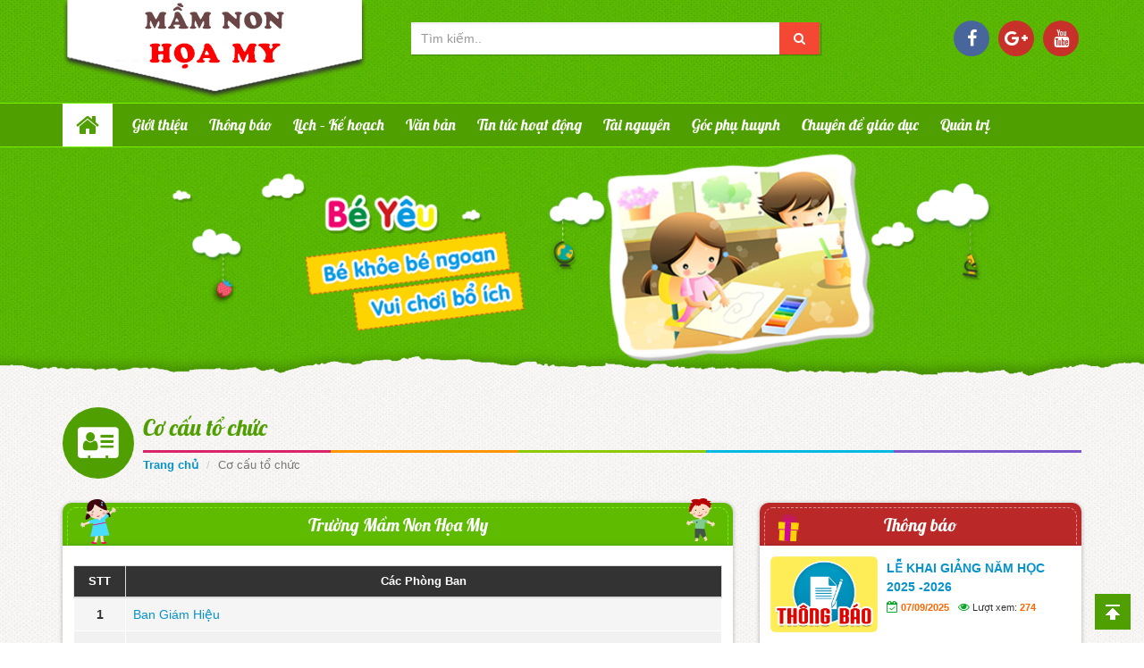

--- FILE ---
content_type: text/html; charset=UTF-8
request_url: http://c0hoamy.pgddaksong.edu.vn/co-cau-to-chuc
body_size: 6425
content:
<!DOCTYPE html>
<html lang="vi">
<head>
	<title>  Cơ cấu tổ chức - Trường Mầm Non Họa My</title>
	<meta http-equiv="content-type" content="text/html; charset=utf-8"/>
	<meta http-equiv="X-UA-Compatible" content="IE=edge"/>
	<meta name="viewport" content="width=device-width, initial-scale=1">
	<meta name="description" content="Website Trường Mầm Non Họa My"/>
	<meta name="keywords" content="Website Trường Mầm Non Họa My"/>

	<!-- Bootstrap -->
	<link href="http://c0hoamy.pgddaksong.edu.vn/wp-content/themes/vtkPreSchool/libs/font-awesome/css/font-awesome.min.css" rel="stylesheet" type="text/css"/>
	<link href="http://c0hoamy.pgddaksong.edu.vn/wp-content/themes/vtkPreSchool/libs/bootstrap/css/bootstrap.min.css" rel="stylesheet" type="text/css"/>
	<link href="http://c0hoamy.pgddaksong.edu.vn/wp-content/themes/vtkPreSchool/css/prettyPhoto.css" rel="stylesheet" type="text/css"/>
	<link href="http://c0hoamy.pgddaksong.edu.vn/wp-content/themes/vtkPreSchool/css/style.css" rel="stylesheet" type="text/css"/>
	<link href="http://c0hoamy.pgddaksong.edu.vn/wp-content/themes/vtkPreSchool/css/color/color-xanhchuoi.css" rel="stylesheet" type="text/css"/>
	<link href="http://c0hoamy.pgddaksong.edu.vn/wp-content/themes/vtkPreSchool/ico.png" rel="shortcut icon" />

    <!-- HTML5 Shim and Respond.js IE8 support of HTML5 elements and media queries -->
    <!-- WARNING: Respond.js doesn't work if you view the page via file:// -->
    <!--[if lt IE 9]>
      <script src="https://oss.maxcdn.com/libs/html5shiv/3.7.0/html5shiv.js"></script>
      <script src="https://oss.maxcdn.com/libs/respond.js/1.4.2/respond.min.js"></script>
    <![endif]-->
    <!-- jQuery (necessary for Bootstrap's JavaScript plugins) -->
</head>
<body>
<div id="wrapper">
<header id="header">
	<div class="header-banner">
		<div class="container">
			<div class="row">
				<div class="col-xs-12 col-md-4">
					<div class="logo">
						<a href="http://c0hoamy.pgddaksong.edu.vn/">
															<img src="http://c0hoamy.pgddaksong.edu.vn/wp-content/uploads/2018/10/Logo.png" title="Trường Mầm Non Họa My" />
													</a>
					</div>
				</div>
				<div class="col-xs-12 col-md-5">
					<div class="search">
						<form class="searchform" method="get" action="http://c0hoamy.pgddaksong.edu.vn/">
							<div class="input-group">
								<input type="hidden" name="post_type[]" value="post" >
								<input type="hidden" name="post_type[]" value="van-ban" >
								<input type="hidden" name="post_type[]" value="thu-tuc-hanh-chinh" >
								<input type="hidden" name="post_type[]" value="tai-nguyen" >
								<input type="text" class="form-control" placeholder="Tìm kiếm.." value="" name="s" >
								<span class="input-group-btn">
									<button class="btn btn-search" type="submit"><i class="fa fa-search"></i></button>
								</span>
							</div><!-- /input-group -->
						</form>
					</div>
				</div>
				<div class="col-xs-12 col-md-3">
					<div class="hidden-xs hidden-sm text-right social-group">
						<a target="_blank" href="https://facebook.com/#"><i class="fa fa-facebook ico-social" aria-hidden="true"></i></a>
						<a target="_blank" href="https://plus.google.com/#"><i class="fa fa-google-plus ico-social" aria-hidden="true"></i></a>
						<a target="_blank" href="https://youtube.com/#"><i class="fa fa-youtube ico-social" aria-hidden="true"></i></a>
					</div>
				</div>
			</div>
		</div>
	</div><!--End .header-banner-->
	<div id="main-navigation">
		<div class="main-menu">
			<div class="container">
				<div class="row">
					<div class="col-xs-12 col-md-12">
						<nav class="row navbar navbar-default main-navbar" role="navigation">
							<!-- Brand and toggle get grouped for better mobile display -->
							<div class="navbar-header">
								<button type="button" class="navbar-toggle collapsed" data-toggle="collapse" data-target="#bs-navbar-collapse">
								<span class="sr-only">Toggle navigation</span>
								<span class="icon-bar"></span>
								<span class="icon-bar"></span>
								<span class="icon-bar"></span>
								</button>
								<a class="navbar-brand" href="http://c0hoamy.pgddaksong.edu.vn/"><i class="fa fa-home" aria-hidden="true"></i></a>
							</div>

							<div class="collapse navbar-collapse" id="bs-navbar-collapse">
                <ul id="main-nav" class="nav navbar-nav main-nav"><li id="menu-item-148" class="menu-item menu-item-type-custom menu-item-object-custom menu-item-has-children menu-item-148"><a href="#">Giới thiệu</a>
<ul class="sub-menu">
	<li id="menu-item-149" class="menu-item menu-item-type-post_type menu-item-object-page menu-item-149"><a href="http://c0hoamy.pgddaksong.edu.vn/gioi-thieu">Giới thiệu về nhà trường</a></li>
	<li id="menu-item-152" class="menu-item menu-item-type-taxonomy menu-item-object-phong-ban menu-item-152"><a href="http://c0hoamy.pgddaksong.edu.vn/phong-ban/ban-giam-hieu">Ban Giám Hiệu</a></li>
	<li id="menu-item-151" class="menu-item menu-item-type-post_type_archive menu-item-object-co-cau-to-chuc current-menu-item menu-item-151"><a href="http://c0hoamy.pgddaksong.edu.vn/co-cau-to-chuc">Cơ cấu tổ chức</a></li>
	<li id="menu-item-150" class="menu-item menu-item-type-post_type menu-item-object-page menu-item-150"><a href="http://c0hoamy.pgddaksong.edu.vn/lien-he">Liên hệ</a></li>
</ul>
</li>
<li id="menu-item-165" class="menu-item menu-item-type-taxonomy menu-item-object-category menu-item-165"><a href="http://c0hoamy.pgddaksong.edu.vn/chuyen-muc/thong-bao">Thông báo</a></li>
<li id="menu-item-201" class="menu-item menu-item-type-taxonomy menu-item-object-category menu-item-201"><a href="http://c0hoamy.pgddaksong.edu.vn/chuyen-muc/lich-ke-hoach">Lịch – Kế hoạch</a></li>
<li id="menu-item-176" class="menu-item menu-item-type-post_type_archive menu-item-object-van-ban menu-item-176"><a href="http://c0hoamy.pgddaksong.edu.vn/van-ban">Văn bản</a></li>
<li id="menu-item-205" class="menu-item menu-item-type-taxonomy menu-item-object-category menu-item-has-children menu-item-205"><a href="http://c0hoamy.pgddaksong.edu.vn/chuyen-muc/tin-tuc-hoat-dong">Tin tức hoạt động</a>
<ul class="sub-menu">
	<li id="menu-item-171" class="menu-item menu-item-type-taxonomy menu-item-object-category menu-item-171"><a href="http://c0hoamy.pgddaksong.edu.vn/chuyen-muc/tin-tuc-hoat-dong/hoat-dong-dang-doan-the">Hoạt động Đảng – Đoàn thể</a></li>
	<li id="menu-item-170" class="menu-item menu-item-type-taxonomy menu-item-object-category menu-item-170"><a href="http://c0hoamy.pgddaksong.edu.vn/chuyen-muc/tin-tuc-hoat-dong/hoat-dong-chuyen-mon">Hoạt động chuyên môn</a></li>
	<li id="menu-item-173" class="menu-item menu-item-type-taxonomy menu-item-object-category menu-item-173"><a href="http://c0hoamy.pgddaksong.edu.vn/chuyen-muc/tin-tuc-hoat-dong/hoat-dong-ngoai-gio-len-lop">Hoạt động ngoài giờ lên lớp</a></li>
	<li id="menu-item-172" class="menu-item menu-item-type-taxonomy menu-item-object-category menu-item-172"><a href="http://c0hoamy.pgddaksong.edu.vn/chuyen-muc/tin-tuc-hoat-dong/hoat-dong-khac">Hoạt động khác</a></li>
</ul>
</li>
<li id="menu-item-177" class="menu-item menu-item-type-post_type_archive menu-item-object-tai-nguyen menu-item-has-children menu-item-177"><a href="http://c0hoamy.pgddaksong.edu.vn/tai-nguyen">Tài nguyên</a>
<ul class="sub-menu">
	<li id="menu-item-178" class="menu-item menu-item-type-taxonomy menu-item-object-loai-tai-nguyen menu-item-178"><a href="http://c0hoamy.pgddaksong.edu.vn/loai-tai-nguyen/bai-giang-dien-tu">Bài giảng điện tử</a></li>
	<li id="menu-item-179" class="menu-item menu-item-type-taxonomy menu-item-object-loai-tai-nguyen menu-item-179"><a href="http://c0hoamy.pgddaksong.edu.vn/loai-tai-nguyen/nghien-cuu-khoa-hoc">Nghiên cứu khoa học</a></li>
	<li id="menu-item-180" class="menu-item menu-item-type-taxonomy menu-item-object-loai-tai-nguyen menu-item-180"><a href="http://c0hoamy.pgddaksong.edu.vn/loai-tai-nguyen/phan-mem-tien-ich">Phần mềm – Tiện ích</a></li>
	<li id="menu-item-181" class="menu-item menu-item-type-taxonomy menu-item-object-loai-tai-nguyen menu-item-181"><a href="http://c0hoamy.pgddaksong.edu.vn/loai-tai-nguyen/phan-mem-giao-duc-hoc-tap">Phần mềm Giáo dục – Học tập</a></li>
	<li id="menu-item-182" class="menu-item menu-item-type-taxonomy menu-item-object-loai-tai-nguyen menu-item-182"><a href="http://c0hoamy.pgddaksong.edu.vn/loai-tai-nguyen/sang-kien-kinh-nghiem">Sáng kiến kinh nghiệm</a></li>
	<li id="menu-item-183" class="menu-item menu-item-type-taxonomy menu-item-object-loai-tai-nguyen menu-item-183"><a href="http://c0hoamy.pgddaksong.edu.vn/loai-tai-nguyen/tai-lieu-giao-trinh">Tài liệu – Giáo trình</a></li>
</ul>
</li>
<li id="menu-item-158" class="menu-item menu-item-type-taxonomy menu-item-object-category menu-item-has-children menu-item-158"><a href="http://c0hoamy.pgddaksong.edu.vn/chuyen-muc/goc-phu-huynh">Góc phụ huynh</a>
<ul class="sub-menu">
	<li id="menu-item-164" class="menu-item menu-item-type-taxonomy menu-item-object-category menu-item-164"><a href="http://c0hoamy.pgddaksong.edu.vn/chuyen-muc/suc-khoe-cua-be">Sức khỏe của bé</a></li>
	<li id="menu-item-167" class="menu-item menu-item-type-taxonomy menu-item-object-category menu-item-167"><a href="http://c0hoamy.pgddaksong.edu.vn/chuyen-muc/thuc-don">Thực đơn</a></li>
	<li id="menu-item-159" class="menu-item menu-item-type-taxonomy menu-item-object-category menu-item-159"><a href="http://c0hoamy.pgddaksong.edu.vn/chuyen-muc/goc-phu-huynh/dinh-duong-suc-khoe-cho-tre">Dinh dưỡng – Sức khỏe cho trẻ</a></li>
	<li id="menu-item-160" class="menu-item menu-item-type-taxonomy menu-item-object-category menu-item-160"><a href="http://c0hoamy.pgddaksong.edu.vn/chuyen-muc/goc-phu-huynh/ky-nang-nuoi-day-tre">Kỹ năng nuôi dạy trẻ</a></li>
</ul>
</li>
<li id="menu-item-206" class="menu-item menu-item-type-taxonomy menu-item-object-category menu-item-has-children menu-item-206"><a href="http://c0hoamy.pgddaksong.edu.vn/chuyen-muc/chuyen-de-giao-duc">Chuyên đề giáo dục</a>
<ul class="sub-menu">
	<li id="menu-item-208" class="menu-item menu-item-type-taxonomy menu-item-object-category menu-item-208"><a href="http://c0hoamy.pgddaksong.edu.vn/chuyen-muc/chuyen-de-giao-duc/dang-doan-the">Đảng – Đoàn thể</a></li>
	<li id="menu-item-207" class="menu-item menu-item-type-taxonomy menu-item-object-category menu-item-207"><a href="http://c0hoamy.pgddaksong.edu.vn/chuyen-muc/chuyen-de-giao-duc/day-va-hoc">Dạy và Học</a></li>
	<li id="menu-item-209" class="menu-item menu-item-type-taxonomy menu-item-object-category menu-item-209"><a href="http://c0hoamy.pgddaksong.edu.vn/chuyen-muc/chuyen-de-giao-duc/khao-thi-va-kiem-dinh-chat-luong-giao-duc">Khảo thí và kiểm định chất lượng giáo dục</a></li>
	<li id="menu-item-210" class="menu-item menu-item-type-taxonomy menu-item-object-category menu-item-210"><a href="http://c0hoamy.pgddaksong.edu.vn/chuyen-muc/chuyen-de-giao-duc/thi-dua-khen-thuong">Thi đua – Khen thưởng</a></li>
</ul>
</li>
<li id="menu-item-175" class="menu-item menu-item-type-custom menu-item-object-custom menu-item-175"><a href="/admin">Quản trị</a></li>
</ul>							</div><!-- /.navbar-collapse -->
						</nav>
					</div>
				</div>
			</div>
		</div><!--End .main-menu-->
	</div><!--End #main-navigation-->
</header><!--End #header--><div class="page-banner">
	<img src="http://c0hoamy.pgddaksong.edu.vn/wp-content/themes/vtkPreSchool/images/banner_category.png" />
</div>
<div id="main-body">
	<div class="container main-body">
		<div class="row">
			<div class="col-xs-12 col-md-12">
				<div class="pageHeader">
					<div class="page-icon pull-left">
						<i class="fa fa-address-card ico-page" aria-hidden="true"></i>
					</div>
					<div class="pageHeader-content">
						<h2 class="pageHeader-title"><a href="#">Cơ cấu tổ chức</a></h2>
						<div class="line-color"></div>
						<ol class="breadcrumb">
							<li><a href="http://c0hoamy.pgddaksong.edu.vn/">Trang chủ</a></li>
							<li class="active">Cơ cấu tổ chức</li>
						</ol>
					</div>
				</div>
			</div>
		</div>
		<div class="row">
			<div class="col-xs-12 col-md-8">
				<div id="main-content" class="main-content">
					<div class="box-item">
						<i class="box-icon-7-left"></i>
						<i class="box-icon-7-right"></i>
						<div class="box-title bg-color-1">
							<h3 class="text-center border-color-1"><a href="#">Trường Mầm Non Họa My</a></h3>
						</div>
						<div class="box-content">
							<div class="single">
								<div class="s-content">
									<div class="parts-content">
																															<table class="table table-striped table-bordered phongban">
												<thead>
													<tr>
														<th class="text-center" style="width:8%;">STT</th>
														<th class="text-center">Các Phòng Ban</th>
													</tr>
												</thead>
												<tbody>
																												<tr><td class="text-center"><strong>1</strong></td><td class="ten_pb"><a href="http://c0hoamy.pgddaksong.edu.vn/phong-ban/ban-giam-hieu">Ban Giám Hiệu</a></td></tr>

																												<tr><td class="text-center"><strong>2</strong></td><td class="ten_pb"><a href="http://c0hoamy.pgddaksong.edu.vn/phong-ban/bch-cong-doan">BCH Công Đoàn</a></td></tr>

																												<tr><td class="text-center"><strong>3</strong></td><td class="ten_pb"><a href="http://c0hoamy.pgddaksong.edu.vn/phong-ban/chi-bo-dang">Chi bộ Đảng</a></td></tr>

																												<tr><td class="text-center"><strong>4</strong></td><td class="ten_pb"><a href="http://c0hoamy.pgddaksong.edu.vn/phong-ban/thu-ky-hoi-dong">Thư ký hội đồng</a></td></tr>

																												<tr><td class="text-center"><strong>5</strong></td><td class="ten_pb"><a href="http://c0hoamy.pgddaksong.edu.vn/phong-ban/to-chuyen-mon">Tổ Chuyên Môn</a></td></tr>

																												<tr><td class="text-center"><strong>6</strong></td><td class="ten_pb"><a href="http://c0hoamy.pgddaksong.edu.vn/phong-ban/to-van-phong">Tổ Văn Phòng</a></td></tr>

																									</tbody>
											</table>
																			</div>
								</div><!--End .s-content-->
							</div><!--End .single-->
						</div>
					</div>
				</div><!--End .main-content-->
			</div>

			<!--Sidebar-->
			<div class="col-xs-12 col-md-4">
  <div id="sidebar" class="sidebar">
    
    <div class=" box-item">
              <i class="box-icon-3"></i>
            <div class="box-title bg-color-3">
        <h3 class="text-center border-color-3"><a href="http://c0hoamy.pgddaksong.edu.vn/chuyen-muc/thong-bao">Thông báo</a></h3>
      </div>
      <div class="box-content">
                                              <div class="cpost">
              <a href="http://c0hoamy.pgddaksong.edu.vn/le-khai-giang-nam-hoc-2025-2026.html">
                                                  <img src="http://c0hoamy.pgddaksong.edu.vn/wp-content/themes/vtkPreSchool/images/tb.png" />
                              </a>
              <h2 class="cpost-title">
                <a href="http://c0hoamy.pgddaksong.edu.vn/le-khai-giang-nam-hoc-2025-2026.html">LỄ KHAI GIẢNG NĂM HỌC 2025 -2026</a>
              </h2>
              <div class="date">
                <p>
                  <span><i class="fa fa-calendar-check-o"></i> <label>07/09/2025</label></span>
                  <span><i class="fa fa-eye"></i> Lượt xem: <label>274</label></span>
                </p>
              </div>
            </div>
                          
        <div class="line-block"></div>
        <ul class="cpost-more">
                                                        <li><i class="ico-cpost-more"></i><a href="http://c0hoamy.pgddaksong.edu.vn/cong-tac-chuan-bi-cho-khai-giang-nam-hoc-2025-2026-ngay-mai-592025-dung-7h30-tran-trong-kinh-moi-quy-phu-huynh-tham-du-le-khai-giang-nam-hoc-2025-2026.html">Công tác chuẩn bị cho khai giảng năm học 2025 &#8211; 2026. Ngày mai 5/9/2025 đúng 7h30 trân trọng kính mời quý phụ huynh tham dự LỄ KHAI GIẢNG NĂM HỌC 2025 &#8211; 2026.</a></li>
                          <li><i class="ico-cpost-more"></i><a href="http://c0hoamy.pgddaksong.edu.vn/truong-mn-hoa-my-thong-bao-vv-cung-cap-thong-tin-cung-ung-thuc-pham-phuc-vu-bep-an-ban-tru-cua-hoc-sinh-nam-hoc-2025-2026.html">Trường MN Họa My thông báo V/v cung cấp thông tin cung ứng thực phẩm phục vụ bếp ăn bán trú của học sinh, Năm học 2025 &#8211; 2026</a></li>
                          <li><i class="ico-cpost-more"></i><a href="http://c0hoamy.pgddaksong.edu.vn/truong-mam-non-hoa-my-xin-thong-bao-nghi-le-29.html">Trường mầm non Họa My xin thông báo nghỉ lễ 2/9</a></li>
                          <li><i class="ico-cpost-more"></i><a href="http://c0hoamy.pgddaksong.edu.vn/cong-tac-dieu-tra-pho-cap-giao-duc-xoa-mu-chu-cua-giao-vien-truong-mn-hoa-my-tren-dia-ban-xa-dak-song-tinh-lam-dong.html">Một số hình ảnh Công tác điều tra phổ cập Giáo dục &#8211; Xóa mù chữ của giáo viên trường MN Họa My trên địa bàn xã Đắk Song, tỉnh Lâm Đồng</a></li>
                          <li><i class="ico-cpost-more"></i><a href="http://c0hoamy.pgddaksong.edu.vn/cong-tac-ve-sinh-truoc-khi-don-tre-den-truong-mn-hoaj-my.html">Công tác vệ sinh trước khi đón trẻ đến trường MN Hoaj My.</a></li>
                          <li><i class="ico-cpost-more"></i><a href="http://c0hoamy.pgddaksong.edu.vn/truong-mam-non-hoa-my-thong-bao-tuyen-sinh-nam-hoc-2025-2026.html">Trường mầm non Họa My, Thông báo tuyển sinh năm học 2025 &#8211; 2026</a></li>
                          <li><i class="ico-cpost-more"></i><a href="http://c0hoamy.pgddaksong.edu.vn/tiet-day-day-chuyen-de-truong-mam-non-hoa-my-hoat-dong-tang-cuong-tieng-viet-cho-tre-dan-toc-thieu-so-5-6-tuoi-de-tai-do-dung-truyen-thong-dia-phuong-doi-tuong-tre-5-6-tuoi-thoi-gian-30-40.html">Tiết dạy dạy chuyên đề trường mầm non Họa My. HOẠT ĐỘNG: TĂNG CƯỜNG TIẾNG VIỆT CHO TRẺ  DÂN TỘC THIỂU SỐ 5 &#8211; 6 TUỔI Đề tài: Đồ dùng truyền thống địa phương Đối tượng: Trẻ 5 &#8211; 6 tuổi Thời gian: 30 &#8211; 40 phút Người dạy: H’ Linh Ngày dạy: 16/01/2025</a></li>
                          <li><i class="ico-cpost-more"></i><a href="http://c0hoamy.pgddaksong.edu.vn/hoa-vao-khong-khi-ron-rang-cua-tet-den-xuan-ve-cac-co-giao-truong-mam-non-hoa-my-hao-hung-cho-viec-trang-tri-tet-voi-mong-muon-dem-lai-khong-khi-tet-vui-tuoi-am-cung.html">Hòa vào không khí rộn ràng của Tết đến xuân về, các Cô giáo trường mầm non Họa My, hào hứng cho việc trang trí Tết với mong muốn đem lại không khí Tết vui tươi, ấm cúng.</a></li>
                              </ul>
        <p class="cpost-view-more pull-right"><a href="http://c0hoamy.pgddaksong.edu.vn/chuyen-muc/thong-bao">Xem thêm <i class="fa fa-arrow-right" aria-hidden="true"></i></a></p>
      </div>
    </div>

    
    <div class="box-item">
      <i class="box-icon-4-left"></i>
      <i class="box-icon-4-right"></i>
      <div class="box-title bg-color-2">
        <h3 class="text-center border-color-2"><a href="http://c0hoamy.pgddaksong.edu.vn/chuyen-muc/thu-vien-anh">Thư viện ảnh</a></h3>
      </div>
      <div class="box-content">
                                              <div class="col-xs-6 col-md-6">
              <div class="text-center img-item">
                <div class="img-thumb">
                  <a href="http://c0hoamy.pgddaksong.edu.vn/truong-mam-non-hoa-my-xin-thong-bao-nghi-le-29.html">
                    <img src="http://c0hoamy.pgddaksong.edu.vn/wp-content/uploads/Thumbcache/d31d1c9a-5210-4768-b1cc-f1d355997bae-raxamg4hjrpqrfi9z4gcn9h1q6cr8vrsjrbkwu1o4u.png" alt="Trường mầm non Họa My xin thông báo nghỉ lễ 2/9" title="Trường mầm non Họa My xin thông báo nghỉ lễ 2/9" />                  </a>
                </div>
                <div class="img-caption">
                  <h2 class="img-title"><a href="http://c0hoamy.pgddaksong.edu.vn/truong-mam-non-hoa-my-xin-thong-bao-nghi-le-29.html">Trường mầm non Họa My xin thông báo nghỉ lễ 2/9</a></h2>
                  <div class="date">
                    <p>
                      <span><i class="fa fa-eye"></i> Lượt xem: <label>291</label></span>
                    </p>
                  </div>
                </div>
              </div>
            </div>
                      <div class="col-xs-6 col-md-6">
              <div class="text-center img-item">
                <div class="img-thumb">
                  <a href="http://c0hoamy.pgddaksong.edu.vn/cong-tac-ve-sinh-truoc-khi-don-tre-den-truong-mn-hoaj-my.html">
                    <img src="http://c0hoamy.pgddaksong.edu.vn/wp-content/uploads/Thumbcache/z6902034135928_f5072530bca82426d4852880292d0166-rawjzk1nl52cw2cm84ykiqhtqiltwo1h1osn9xsxny.jpg" alt="Công tác vệ sinh trước khi đón trẻ đến trường MN Hoaj My." title="Công tác vệ sinh trước khi đón trẻ đến trường MN Hoaj My." />                  </a>
                </div>
                <div class="img-caption">
                  <h2 class="img-title"><a href="http://c0hoamy.pgddaksong.edu.vn/cong-tac-ve-sinh-truoc-khi-don-tre-den-truong-mn-hoaj-my.html">Công tác vệ sinh trước khi đón trẻ đến trường MN Hoaj My.</a></h2>
                  <div class="date">
                    <p>
                      <span><i class="fa fa-eye"></i> Lượt xem: <label>276</label></span>
                    </p>
                  </div>
                </div>
              </div>
            </div>
                      <div class="col-xs-6 col-md-6">
              <div class="text-center img-item">
                <div class="img-thumb">
                  <a href="http://c0hoamy.pgddaksong.edu.vn/to-chuc-tiet-day-chuyen-de-thang-4.html">
                    <img src="http://c0hoamy.pgddaksong.edu.vn/wp-content/uploads/Thumbcache/IMG_20230414_152108-q4zrpe7s9etld7ul17m1b4f9ju3vtfiq2rt7zacv3i.jpg" alt="Tổ chức tiết dạy chuyên đề tháng 4" title="Tổ chức tiết dạy chuyên đề tháng 4" />                  </a>
                </div>
                <div class="img-caption">
                  <h2 class="img-title"><a href="http://c0hoamy.pgddaksong.edu.vn/to-chuc-tiet-day-chuyen-de-thang-4.html">Tổ chức tiết dạy chuyên đề tháng 4</a></h2>
                  <div class="date">
                    <p>
                      <span><i class="fa fa-eye"></i> Lượt xem: <label>788</label></span>
                    </p>
                  </div>
                </div>
              </div>
            </div>
                      <div class="col-xs-6 col-md-6">
              <div class="text-center img-item">
                <div class="img-thumb">
                  <a href="http://c0hoamy.pgddaksong.edu.vn/hoc-sinh-tham-gia-cuoc-thi-ve-tranh-huong-ve-bien-dong.html">
                    <img src="http://c0hoamy.pgddaksong.edu.vn/wp-content/uploads/Thumbcache/hoc_sinh_da_nang_huong_ve_bien_dong___anh_nguyen_t_5-n6pvd5xufpzovmjglhs47kchzi9u1u87af3qxwfbzi.jpg" alt="Học sinh tham gia cuộc thi vẽ tranh hướng về biển Đông" title="Học sinh tham gia cuộc thi vẽ tranh hướng về biển Đông" />                  </a>
                </div>
                <div class="img-caption">
                  <h2 class="img-title"><a href="http://c0hoamy.pgddaksong.edu.vn/hoc-sinh-tham-gia-cuoc-thi-ve-tranh-huong-ve-bien-dong.html">Học sinh tham gia cuộc thi vẽ tranh hướng về biển Đông</a></h2>
                  <div class="date">
                    <p>
                      <span><i class="fa fa-eye"></i> Lượt xem: <label>442</label></span>
                    </p>
                  </div>
                </div>
              </div>
            </div>
                        </div>
    </div>

    
     <div class="box-item">
      <i class="box-icon-9-right"></i>
      <div class="box-title bg-color-2">
        <h3 class="text-center border-color-2"><a href="#">Thống kê truy cập</a></h3>
      </div>
      <div class="box-content">
         <div class="widget w-visitor-counter">
          <div class="w-content">
            <div class="visitor-counter">
              <ul class="list-group">
                <li><i class="fa fa-user"></i> Đang trực tuyến: <strong>1</strong></li>
                <li><i class="fa fa-address-book"></i> Hôm nay: <strong>12</strong></li>
                <li><i class="fa fa-address-book-o"></i> Hôm qua: <strong>45</strong></li>
                <li><i class="fa fa-bar-chart"></i> Tổng truy cập: <strong>12703</strong></li>
                <li></li>
                <li><strong>Địa chỉ IP: 3.139.90.139</strong></li>
              </ul>
            </div>
          </div>
        </div>
      </div>
    </div>

      </div><!--End #sidebar-->
</div>			<!--END Sidebar-->
		</div>
	</div><!--End .main-body-->
</div><!--End #main-body-->
<footer>
	<div class="footer-content">
		<div class="container">
			<div class="row">
				<div class="social-footer">
					<div class="social-footer-content">
						<a target="_blank" class="ico-facebook" href="https://facebook.com/#"></a>
						<a target="_blank" class="ico-youtube" href="https://youtube.com/#"></a>
					</div>
				</div>
				<div class="footer-info">
					<div class="col-xs-12 col-md-5">
						<div class="footer-block footer-contact">
							<h3>LIÊN HỆ</h3>
							<h4>Trường mầm non Họa My</h4>
							<ul class="list-group">
                <li><i class="fa fa-phone-square"></i> <strong>Điện thoại: </strong><strong>01668383106</strong></li>
                <li><i class="fa fa-envelope"></i> <strong>Email: </strong><a href="">mamnonhoamydsgmail.com</a></li>
                <li><i class="fa fa-map-marker"></i> <strong>Địa chỉ: </strong>Đăk Môl - Đăk Song - Đăk Nông</li>
              </ul>
						</div>
					</div>
					<div class="col-xs-12 col-md-4">
						<div class="footer-block">
							<h3>PHƯƠNG CHÂM GIÁO DỤC</h3>
							<h2>" Mỗi ngày đến trường là một niềm vui "</h2>
						</div>
					</div>
					<div class="col-xs-12 col-md-3">
						<div class="footer-block">
							<h3>TIỆN ÍCH</h3>
							<div class="search">
                <form class="searchform" method="get" action="http://c0hoamy.pgddaksong.edu.vn/">
                  <div class="input-group">
                    <input type="hidden" name="post_type[]" value="post" >
                    <input type="hidden" name="post_type[]" value="van-ban" >
                    <input type="hidden" name="post_type[]" value="thu-tuc-hanh-chinh" >
                    <input type="hidden" name="post_type[]" value="tai-nguyen" >
                    <input type="text" class="form-control" placeholder="Tìm kiếm.." value="" name="s" >
                    <span class="input-group-btn">
                      <button class="btn btn-search" type="submit"><i class="fa fa-search"></i></button>
                    </span>
                  </div><!-- /input-group -->
                </form>
              </div>
						</div>
					</div>
				</div>
			</div>
		</div>
	</div>
	<div class="hidden-xs hidden-sm footer-menu">
		<div class="container">
      <ul id="footer-nav" class="nav navbar-nav nav-footer"><li id="menu-item-184" class="menu-item menu-item-type-taxonomy menu-item-object-category menu-item-184"><a href="http://c0hoamy.pgddaksong.edu.vn/chuyen-muc/lich-ke-hoach">Lịch – Kế hoạch</a></li>
<li id="menu-item-186" class="menu-item menu-item-type-taxonomy menu-item-object-category menu-item-186"><a href="http://c0hoamy.pgddaksong.edu.vn/chuyen-muc/thong-bao">Thông báo</a></li>
<li id="menu-item-213" class="menu-item menu-item-type-post_type_archive menu-item-object-van-ban menu-item-213"><a href="http://c0hoamy.pgddaksong.edu.vn/van-ban">Văn bản</a></li>
<li id="menu-item-212" class="menu-item menu-item-type-post_type_archive menu-item-object-thu-tuc-hanh-chinh menu-item-212"><a href="http://c0hoamy.pgddaksong.edu.vn/thu-tuc-hanh-chinh">Thủ tục hành chính</a></li>
<li id="menu-item-185" class="menu-item menu-item-type-taxonomy menu-item-object-category menu-item-185"><a href="http://c0hoamy.pgddaksong.edu.vn/chuyen-muc/suc-khoe-cua-be">Sức khỏe của bé</a></li>
<li id="menu-item-187" class="menu-item menu-item-type-taxonomy menu-item-object-category menu-item-187"><a href="http://c0hoamy.pgddaksong.edu.vn/chuyen-muc/thuc-don">Thực đơn</a></li>
<li id="menu-item-188" class="menu-item menu-item-type-taxonomy menu-item-object-category menu-item-188"><a href="http://c0hoamy.pgddaksong.edu.vn/chuyen-muc/tin-tuc-hoat-dong">Tin tức hoạt động</a></li>
<li id="menu-item-211" class="menu-item menu-item-type-taxonomy menu-item-object-category menu-item-211"><a href="http://c0hoamy.pgddaksong.edu.vn/chuyen-muc/thu-vien-anh">Thư viện ảnh</a></li>
<li id="menu-item-190" class="menu-item menu-item-type-taxonomy menu-item-object-category menu-item-190"><a href="http://c0hoamy.pgddaksong.edu.vn/chuyen-muc/videos">Videos</a></li>
</ul>		</div>
	</div>
	<div class="footer-bottom text-center">
		Thiết kế và xây dựng bởi <a href="http://viettechkey.com">VIETTECHKEY</a>
	</div>
</footer><!--End footer-->
</div>
<a id="backToTop" class="go-top"><i class="scroll-up-icon"></i></a>

<script src="https://ajax.googleapis.com/ajax/libs/jquery/1.12.4/jquery.min.js"></script>
<!-- Include all compiled plugins (below), or include individual files as needed -->
<script src="http://c0hoamy.pgddaksong.edu.vn/wp-content/themes/vtkPreSchool/libs/bootstrap/js/bootstrap.min.js" type="text/javascript"></script>
<script src="http://c0hoamy.pgddaksong.edu.vn/wp-content/themes/vtkPreSchool/js/jquery.prettyPhoto.js" type="text/javascript"></script>
<script src="http://c0hoamy.pgddaksong.edu.vn/wp-content/themes/vtkPreSchool/js/custom.js" type="text/javascript"></script>
</body>
</html>

--- FILE ---
content_type: text/css
request_url: http://c0hoamy.pgddaksong.edu.vn/wp-content/themes/vtkPreSchool/css/style.css
body_size: 3496
content:
@font-face {
  font-family:'Lobster';
  src: url('../fonts/Lobster-Regular.ttf') format('truetype');
  font-weight: normal;
  font-style: normal;
}
ul, ol{padding:0;list-style:none;}
body{width:100%;font-size:13px;font-weight:normal;font-family:Tahoma, Arial;}
a:link, a:visited{font-size:13px;outline:none;}
a:hover, a:active{text-decoration:none;transition:color 0.3s ease-in-out 0s;}
img{max-width:100%;}
img:hover{opacity:1;cursor:pointer;}
/* HEADER */
.title-seo{display:none;}
#main-navigation{top:0;width:100%;z-index:999;border-style:solid;border-width:1px 0 1px 0;display:table;}
.main-navbar{border:none;border-radius:0;margin-bottom:0;min-height:auto;}
.main-navbar .navbar-collapse{padding:0;}
.main-navbar .navbar-brand{font-size:28px;font-family:'Lobster',sans-serif;margin:0 10px 0 15px;padding:10px 15px;height:auto;text-transform:uppercase;}
.main-navbar .main-nav{margin:0px;}
.main-navbar .main-nav li{padding:8px 2px;}
.main-navbar .main-nav li a{display:block;padding:6px 10px;font-size:17px;font-family:'Lobster',sans-serif;border-radius:5px;}

.main-navbar .main-nav li .sub-menu{display:none;margin:0;padding:0;position:absolute;top:42px;left:0;z-index:9;min-width:250px;border-style:solid;border-width:0 0 3px 0;border-radius:5px;}
.main-navbar .main-nav li .sub-menu li{position:relative;float:unset;padding:0;}
.main-navbar .main-nav li .sub-menu li a{display:block;padding:7px 8px;font-size:15px;font-family:'Lobster',sans-serif;text-transform:none;border-style:dotted;border-width:0 0 1px 0;}
.main-navbar .main-nav li .sub-menu li a::before{content:"\f005";display:inline-block;font-family:'FontAwesome';margin:0 5px 0 3px;}
.main-navbar .main-nav li:hover .sub-menu{display:block;}

.main-navbar .main-nav li .sub-menu li .sub-menu{margin:0;padding:0;position:absolute;top:0px;left:100%;z-index:9;min-width:250px;display:none;}
.main-navbar .main-nav li .sub-menu li:hover .sub-menu{display:block;}

.search{margin:25px 0 5px 0;}
.search .form-control{height:36px;padding:5px 10px;border-style:solid;border-width:1px;}
.search .btn-search{border-radius:0;height:36px;padding:5px 15px;border-style:solid;border-width:1px;}
.hotline{font-size:18px;font-family:'Lobster',sans-serif;}

.line-block{height:5px;margin:10px 0;width:100%;}
.line{height:5px;width:100%;}
/* END HEADER */
/* SLIDESHOW */
.slideshow{margin:0;padding:0;position:relative;display:block;}
.slideshow::after{content:"";position:relative;top:-40px;height:50px;width:100%;display:block;}
.carousel-indicators{bottom:-25px;}
.carousel-indicators li{border-width:2px;width:14px;height:14px;}
.carousel-indicators li.active{border-style:solid;border-width:2px;width:14px;height:14px;}
.carousel-indicators li.active, .carousel-indicators li{margin-right:5px;}
.carousel-control{width:0;opacity:0.7;}
.ico-slide{display:inline-block;width:35px;height:40px;position:absolute;top:45%;}
.ico-slide-prev{left:0px;}
.ico-slide-next{right:0px;}
.carousel-inner .item img{margin:0 auto;display:block;}
/* END SLIDESHOW */
/* BODY */
.border-color-1{border-style:dashed !important;border-width:1px !important;}
.border-color-2{border-style:dashed !important;border-width:1px !important;}
.border-color-3{border-style:dashed !important;border-width:1px !important;}

.box-icon-1{display:block;height:45px;left:20px;position:absolute;top:0px;width:45px;z-index:2;}
.box-icon-2{display:block;height:45px;left:20px;position:absolute;top:0px;width:45px;z-index:2;}
.box-icon-3{display:block;height:45px;left:20px;position:absolute;top:0px;width:45px;z-index:2;}
.box-icon-4-left{display:block;height:65px;left:20px;position:absolute;top:-11px;width:50px;z-index:2;}
.box-icon-4-right{display:block;height:65px;right:20px;position:absolute;top:-11px;width:50px;z-index:2;}
.box-icon-5-right{display:block;height:65px;right:20px;position:absolute;top:-11px;width:50px;z-index:2;}
.box-icon-6{display:block;height:60px;left:20px;position:absolute;top:0px;width:84px;z-index:2;}
.box-icon-7-left{display:block;height:65px;left:20px;position:absolute;top:-11px;width:50px;z-index:2;}
.box-icon-7-right{display:block;height:65px;right:20px;position:absolute;top:-11px;width:50px;z-index:2;}
.box-icon-8-right{display:block;height:65px;right:20px;position:absolute;top:-11px;width:50px;z-index:2;}
.box-icon-9-right{display:block;height:65px;right:0px;position:absolute;top:-13px;width:50px;z-index:2;}
.box-icon-10-right{display:block;height:65px;right:0px;position:absolute;top:10px;width:77px;z-index:2;}

.date{font-size:11px;margin:8px 0 10px 0;}
.date .fa{font-size:13px;}
.date label{margin:0;}
.date span{margin-right:7px;display:inline-block;}

.about-us{overflow:hidden;}
.au-item{padding:10px 0 40px 0;}
.au-item a{font-size:24px;font-family:'Lobster',sans-serif;}
.au-item a span{display:inline-block;position:relative;top:10px;}
.ico-au-item{width:100px;height:100px;line-height:100px;text-align:center;font-size:44px;border-radius:50%;margin:3px;}

.box-item{margin:10px 0 40px 0;position:relative;}
.box-title{margin:0;padding:5px 5px 0px 5px;height:48px;overflow:hidden;border-radius:10px 10px 0 0;}
.box-title h3{display:block;margin:0;padding:5px 0 12px 0;border-radius:10px 10px 0 0;}
.box-title h3 a{font-family:'Lobster',sans-serif;font-size:20px;position:relative;z-index:9;}
.box-content{margin:0;padding:12px;overflow:hidden;border-radius:0 0 10px 10px;}
.cpost{overflow:hidden;}
.cpost img{width:120px;height:85px;margin:0 10px 5px 0;float:left;border-radius:6px;}
.cpost-title{margin:0;padding:0;line-height:16px;}
.cpost-title a{font-size:14px;font-weight:bold;}
.cpost-title:hover{transition:color 0.3s ease-in-out 0s}
.cpost-desc{margin:0 0 5px 0;}
.cpost-more{margin:0;}
.cpost-more li{padding:6px 0px;}
.cpost-more li a{display:block;font-size:14px;}
.ico-cpost-more{width:30px;height:15px;margin-top:3px;display:block;float:left;}
.cpost-view-more a{font-weight:bold;}

.quick-link-title{margin:0 0 10px 0;font-weight:bold;font-size:14px;}
.quick-link-nav li{padding:10px 0 12px 0;border-style:dotted;border-width:0 0 1px 0;}
.quick-link-nav a{font-weight:bold;}
.ico-box-menu{font-size:18px;position:relative;top:3px;width:24px;}

.documents-table thead tr th{padding:8px 0px;}
.documents-table tbody tr td{padding:8px 4px;}
.btn-tthc-detail{font-size:12px !important;}

.user-login, .login-form{padding:10px;}
.user-login ul li{padding:3px 0;}
.visitor-counter{padding:10px;}
.visitor-counter ul li{padding:3px 0;}

.w-notification .w-content{padding:0;overflow:hidden;}
.w-notification li{margin:0;padding:7px 0px;border-style:dotted;border-width:0 0 1px 0;}
.w-notification a:hover{text-decoration:underline;}

.rss-content{padding:0;}
.rss-content ul li{padding:9px 0;border-width:0 0 1px 0;border-style:dotted;overflow:hidden;}
.rss-content ul li:first-child{padding-top:0;}
/* END BODY */
/* CATEGORY */
.cat-content{overflow:hidden;}
.cat-item{margin:0;padding:15px 0px;overflow:hidden;border-style:dotted;border-width:0 0 1px 0;}
.cat-thumb{width:180px;float:left;margin-right:12px;padding:2px;border-style:solid;border-width:1px;}
.cat-thumb-default{width:120px;float:left;margin:2px 15px 2px 2px;padding:2px;border-style:solid;border-width:1px;}
.cat-title{margin:5px 0 10px 0 !important;padding:0 !important;}
.cat-title a{display:block;font-size:16px !important;line-height:20px !important;font-family:'Lobster',sans-serif;}
.cat-desc{text-align:justify;}

.img-content{overflow:hidden;}
.img-item{margin:15px 0;}
.img-thumb{padding:2px;border-style:solid;border-width:1px;}
.img-title{height:38px;overflow:hidden;margin:6px 0px 0px 0px;text-align:center;}
.img-title a{display:block;line-height:18px;}
.img-prettyPhoto img{padding:2px;border-style:solid;border-width:1px;height:100px !important;}

.archive-searchform{margin:5px 0;}
.archive-searchform .form-control{border-radius:2px !important;height:auto;margin:0;padding:6px;}
/* END CATEGORY */
/* PAGE BANNER */
.page-banner{margin:0;padding:0;position:relative;display:block;overflow:hidden;}
.page-banner::after{content:"";position:relative;top:-40px;height:50px;width:100%;display:block;margin-bottom:-40px;}
.ico-page{width:80px;height:80px;line-height:80px;text-align:center;font-size:40px;border-radius:50%;}
.page-icon{margin-right:10px;}
.pageHeader-content{position:relative;top:5px;}
.pageHeader-title a{font-family:'Lobster',sans-serif;font-size:26px;}
.line-color{height:3px;margin:10px 0 5px 90px;}
/* END PAGE BANNER */
/* SINGLE */
.breadcrumb{padding-top:0;}
.breadcrumb a{font-weight:bold;}

.single{overflow:hidden;}
.single-content{overflow:hidden;padding:0 0 20px 0;font-size:14px;}
.single-content h1, .single-content h2{font-size:24px;font-family:'Lobster',sans-serif;}
.single-content h3{font-size:22px;font-family:'Lobster',sans-serif;}
.single-content td{padding:6px 5px;border-style:solid;border-width:1px;}
.single-content img{max-width:100%;height:auto;display:block;margin:10px auto;padding:3px;border-style:solid;border-width:1px;}
.single-content .wp-caption{max-width:100%;text-align:center;margin:10px auto;display:block;}
.btn-download{background:none !important;display:block;margin:0 auto !important;border:none !important;}
.single-title{font-size:24px !important;font-family:'Lobster',sans-serif;line-height:32px;margin:5px 0 10px 0;}

.related{margin:20px 0 0 0;}
.related-title h3{margin:0 0 10px 0;padding:8px 0 8px 10px;font-size:18px;font-family:'Lobster',sans-serif;}
.related-content{padding:0;}
.related-content li{padding:3px 0;}
.related-content li a{font-size:14px;}
/* END SINGLE */
/* PAGE NAVI */
.ddev-pagenavi{margin:15px 0px;overflow:hidden;border-style:solid;border-width:0 0 1px 0;}
.ddev-pagenavi span.pages{margin-right:20px;padding:10px 15px;font-size:14px;}
.ddev-pagenavi span.current{margin-right:3px;padding:10px 15px;font-size:14px;}
.ddev-pagenavi a {display:inline-block;margin-right:3px;padding:8px 15px;font-size:14px;}
/* END PAGE NAVI */
/* VĂN BẢN - CÔNG VĂN */
/* CƠ CẤU TỔ CHỨC */
.parts-content{margin-top:10px;}
.parts-content tbody td{border-style:solid;border-width:1px;font-size:14px;}
.parts-content tbody td a{font-size:14px;}
.thongtin-canbo{display:block;overflow:hidden;border-style:solid;border-width:1px;padding:10px;}
.thongtin-canbo img{float:left;width:160px;margin:0 12px 0 0;padding:1px;border-style:solid;border-width:1px;}
.thongtin-canbo span{float:left;display:block;width:375px;padding:0;font-size:13px;}
.thongtin-canbo span.hoten{font-size:16px;margin-bottom:5px;font-weight:bold;}
.thongtin-canbo span label{margin-right:5px;}
/* LIÊN HỆ */
/* FOOTER */
.footer-content{padding:60px 0 30px 0;}
.footer-content .container{position:relative;}
.social-footer{height:90px;position:absolute;right:0;width:140px;}
.social-footer-content{position:relative;top:-60px;}
.social-footer-content a{display:block;height:60px;position:absolute;width:60px;}
.ico-facebook{left:0;top:12px;}
.ico-youtube{right:15px;top:0;}
.social-group{margin:20px 0 10px 0;}
.ico-social{width:40px;height:40px;line-height:40px;text-align:center;font-size:20px;border-radius:50%;margin:3px;}
.footer-block h3{padding:0 0 10px 0;font-size:18px;font-family:'Lobster',sans-serif;border-style:dashed;border-width:0 0 1px 0;}
.footer-block h4{font-size:18px;font-family:'Lobster',sans-serif;}
.footer-block h2{font-size:26px;font-family:'Lobster',sans-serif;}
.footer-block ul li{padding:3px 0;}
.footer-menu{text-align:center;border-style:solid;border-width:0 0 1px 0;}
.nav-footer{display:inline-block;float:none;vertical-align:top;}
.nav-footer a{padding:10px 12px !important;font-size:16px;font-family:'Lobster',sans-serif;}
.footer-bottom{padding:30px 0;}
.go-top{cursor:pointer;bottom:15px;display:block;width:40px;height:40px;position:fixed;right:15px;}
/* END FOOTER */
@media (max-width: 480px) {
	.logo{text-align:center;}
  .main-navbar .main-nav li{padding:5px 0;}
	.main-navbar .main-nav li .sub-menu{display:block;position:unset;margin-left:20px;border:none;}
	.main-navbar .main-nav li .sub-menu li:hover .sub-menu{display:none;}
}

@media (min-width: 480px) and (max-width: 767px) {
	.logo{text-align:center;}
	.main-navbar .main-nav li .sub-menu{display:block;position:unset;margin-left:20px;border:none;}
	.main-navbar .main-nav li .sub-menu li:hover .sub-menu{display:none;}
}

@media (min-width: 768px) and (max-width: 1024px) {
	.social-block .ico-social{width:36px;height:36px;line-height:36px;text-align:center;font-size:16px;border-radius:50%;margin:3px;}
}

@media (min-width: 768px) and (max-width: 1020px) {
	.logo{text-align:center;}


}
@media (min-width: 1024px){

}

--- FILE ---
content_type: text/css
request_url: http://c0hoamy.pgddaksong.edu.vn/wp-content/themes/vtkPreSchool/css/color/color-xanhchuoi.css
body_size: 2050
content:
body {background:url(../../images/bg_body.png) repeat;}
a:link, a:visited{color:#0892cc;}
a:hover, a:active{color:#f90;}

/* HEADER */
#header{background:url(../../images/bg_color_xanhchuoi.jpg) repeat;}
#main-navigation{background:#509f00;border-color:#79f200;}
.main-navbar{background:none;}
.main-navbar .navbar-brand, .main-navbar .navbar-brand:hover{color:#509f00;background:#fff;}
.main-navbar .main-nav li a{background:#509f00;color:#fff;}
.main-navbar .main-nav li:hover a{background:#fff;color:#509f00;}

.main-navbar .main-nav li .sub-menu{background:#fff;border-color:#509f00;}
.main-navbar .main-nav li .sub-menu li a{background:none;color:#509f00;border-color:#ccc;}
.main-navbar .main-nav li .sub-menu li a::before{color:#f44835;}
.main-navbar .main-nav li:hover .sub-menu li a{color:#509f00;}
.main-navbar .main-nav li:hover .sub-menu li a:hover{color:#f90;}

.search{box-shadow:1px 1px 1px 0px rgba(0, 0, 0, 0.24);}
.search .form-control{background:#fff;border-color:#fff;color:#555;}
.search .btn-search{border-color:#f44835;background:#f44835;color:#fff;}
.hotline a{color:#fff;}

.line-block{background:rgba(0, 0, 0, 0) url(../../images/bg_line.png) repeat-x scroll 0 0;}
.line{background:rgba(0, 0, 0, 0) url(../../images/bg_line.png) repeat-x scroll 0 0;}
/* END HEADER */
/* SLIDE */
.slideshow::after{background:url(../../images/main_banner_overlay.png) repeat-x scroll center top transparent;}
.carousel-indicators li{background:#fff;opacity:1;border-color:#509f00;}
.carousel-indicators li.active{background:#509f00;opacity:1;border-color:#509f00;}
.carousel-control.left, .carousel-control.right{background-image:none;color:#ccc;}
.ico-slide-prev{background:url(../../images/prev.png) no-repeat;}
.ico-slide-next{background:url(../../images/next.png) no-repeat;}
/* END SLIDE */
/* BODY */
.border-color-1{border:#79f200;}
.border-color-2{border:#95bfe2;}
.border-color-3{border:#dd9494;}
.bg-color-1{background:#5ebb00;}
.bg-color-2{background:#2a7ec4;}
.bg-color-3{background:#bb2828;}

.box-icon-1{background:url(../../images/icon/box-icon-1.png) no-repeat;}
.box-icon-2{background:url(../../images/icon/box-icon-2.png) no-repeat;}
.box-icon-3{background:url(../../images/icon/box-icon-3.png) no-repeat;}
.box-icon-4-left{background:url(../../images/icon/box-icon-4-left.png) no-repeat;}
.box-icon-4-right{background:url(../../images/icon/box-icon-4-right.png) no-repeat;}
.box-icon-5-right{background:url(../../images/icon/box-icon-5-right.png) no-repeat;}
.box-icon-6{background:url(../../images/icon/box-icon-6.png) no-repeat;}
.box-icon-7-left{background:url(../../images/icon/box-icon-7-left.png) no-repeat;}
.box-icon-7-right{background:url(../../images/icon/box-icon-7-right.png) no-repeat;}
.box-icon-8-right{background:url(../../images/icon/box-icon-7-right.png) no-repeat;}
.box-icon-9-right{background:url(../../images/icon/box-icon-9-right.png) no-repeat;}
.box-icon-10-right{background:url(../../images/icon/box-icon-10-right.png) no-repeat;}

.date .fa{color:#05a525;}
.date label{color:#f60;}

.au-item a{color:#509f00;}
.au-item a:hover{color:#f90;}
.ico-au-item-color1{background:#509f00;color:#fff;}
.ico-au-item-color2{background:#2a7ec4;color:#fff;}
.ico-au-item-color3{background:#bb2828;color:#fff;}
.ico-au-item:hover{background:#f90;}

.box-title{box-shadow:0 1px 5px 0 rgba(0, 0, 0, 0.3);}
.box-title h3 a{color:#fff;}
.box-content{background:#fff;box-shadow:0 1px 5px 0 rgba(0, 0, 0, 0.3);}
.ico-cpost-more{background:url(../../images/icon/icon_cpost_more.png) no-repeat;}
.cpost-view-more a{color:#f90;}

.quick-link-title{color:#509f00;}
.quick-link-nav li{border-color:#ddd;}

.documents-table thead tr th{background:#509f00;color:#fff;}
.btn-doc-online{color:#fff !important;}
.btn-doc-download{color:#fff !important;}
.btn-tthc-detail{color:#fff !important;}

.w-notification li{color:#ccc;}
.w-notification a{color:#f2240d;}
.w-notification small{color:#999;}

.rss-content ul li{border-color:#ccc;}
.rss-content ul li .fa{color:#f2240d;}
/* END BODY */
/* CATEGORY */
.img-thumb{border-color:#ccc;}
.img-prettyPhoto img{border-color:#ccc;}

.cat-item{border-color:#ccc;}
.cat-thumb{border-color:#ccc;}
.cat-thumb-default{border-color:#ccc;}
.img-thumb{border-color:#ccc;}
/* END CATEGORY */
/* PAGE BANNER */
.page-banner{background:url(../../images/bg_color_xanhchuoi.jpg) repeat;}
.page-banner::after{background:url(../../images/main_banner_overlay.png) repeat-x scroll center top transparent;}
.ico-page{background:#509f00;color:#fff;}
.ico-page:hover{background:#f90;}
.pageHeader-title a{color:#509f00;}
.line-color{background:linear-gradient(to right, #d92469, #d92469 20%, #fe9400 20%, #fe9400 40%, #8dca00 40%, #8dca00 60%, #03b8e3 60%, #03b8e3 80%, #7e57cc 80%, #7e57cc) repeat scroll 0 0 #8dca00;}
/* END PAGE BANNER */
/* SINGLE */
.breadcrumb{background:none;}

.single-content td{border-color:#ccc;}
.single-title{color:#509f00 !important;}
.single-content img{border-color:#ccc;}
.related-title h3{background:#509f00;color:#fff;}
.related-content li{color:#f44835;}
/* END SINGLE */
/* PAGE NAVI */
.ddev-pagenavi{background:#f5f5f5;border-color:#ddd;}
.ddev-pagenavi span.current{background:#509f00;color:#fff;}
.ddev-pagenavi a:hover{background:#509f00;color:#fff;}
/* END PAGE NAVI */
/* VĂN BẢN - CÔNG VĂN */
/* CƠ CẤU TỔ CHỨC */
.parts-content thead th{background:#333;color:#fff;}
.parts-content tbody tr:nth-of-type(2n){background-color:#f1f1f1;}
.parts-content tbody tr:nth-of-type(2n+1){background-color:#f5f5f5;}
.parts-content tbody tr:hover{background-color:#eee;}
.parts-content tbody td{border-color:#fff !important;}
.thongtin-canbo{border-color:#ccc;}
.thongtin-canbo img{border-color:#ccc;}
.thongtin-canbo span.hoten{color:#509f00;}
/* LIÊN HỆ */
/* FOOTER */
footer{background:url(../../images/bg_footer.png) repeat-x scroll center 20px rgba(0, 0, 0, 0);}
.footer-content{background:url(../../images/bg_footer_top.png) no-repeat scroll 20% top rgba(0, 0, 0, 0);}
.ico-facebook{background:url(../../images/icon/icon-facebook.png) no-repeat scroll 0 0 rgba(0, 0, 0, 0);}
.ico-youtube{background:url(../../images/icon/icon-youtube.png) no-repeat scroll 0 0 rgba(0, 0, 0, 0);}
.ico-social.fa-facebook{background:#48659c;color:#fff;}
.ico-social.fa-google-plus{background:#c8302a;color:#fff;}
.ico-social.fa-youtube{background:#c8302a;color:#fff;}
.footer-block h3{color:#0892cc;border-color:#000;}
.footer-block h4{color:#509f00;}
.footer-block h2{color:#509f00;}
.footer-menu{background:#509f00;border-color:#79f200;}
.nav-footer li a{color:#fff;}
.nav-footer li a:hover{background:none;color:#f90;}
.footer-bottom{background:#509f00;color:#79f200;}
.footer-bottom a{color:#fff;}
.go-top{background:url(../../images/icon_gotop.png) no-repeat scroll center center #509f00;}
/* END FOOTER */
@media (max-width: 480px) {

}

@media (min-width: 480px) and (max-width: 768px) {


}

@media (min-width: 768px) and (max-width: 1024px) {

}

@media (min-width: 768px) and (max-width: 1020px) {
	
	
}
@media (min-width: 1024px){
	
}